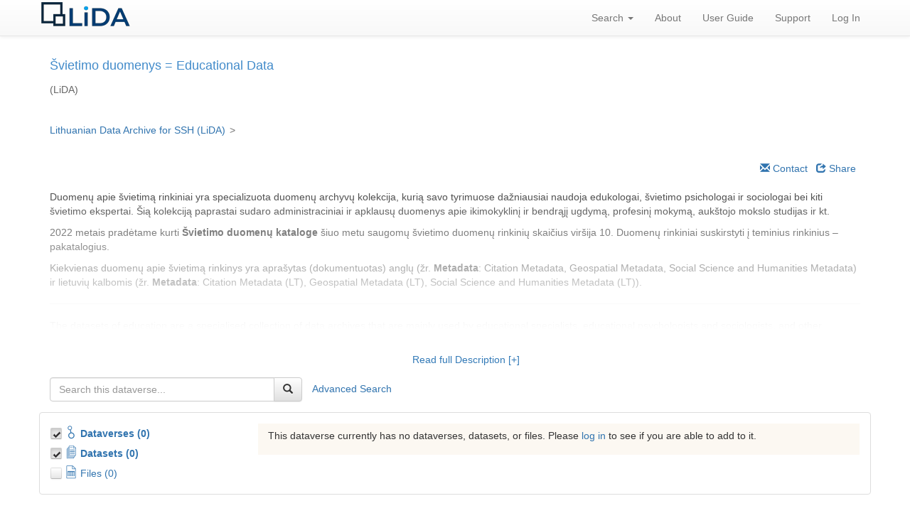

--- FILE ---
content_type: text/html;charset=UTF-8
request_url: https://lida.dataverse.lt/dataverse/EduData;jsessionid=8dff8f8a7d1283db6973a714c087?q=&types=dataverses%3Adatasets&page=1&sort=nameSort&order=asc
body_size: 49433
content:
<?xml version='1.0' encoding='UTF-8' ?>
<!DOCTYPE html>
<html xmlns="http://www.w3.org/1999/xhtml" lang="en" xml:lang="en"><head id="j_idt29">
            <title>Švietimo duomenys = Educational Data</title>
	    <meta http-equiv="Content-Type" content="text/html; charset=utf-8" />
            <meta name="viewport" content="width=device-width, initial-scale=1" />
            <meta http-equiv="X-UA-Compatible" content="IE=edge" />
            <meta name="description" content="Duomenų apie švietimą rinkiniai yra specializuota duomenų archyvų kolekcija, kurią savo tyrimuose dažniausiai naudoja edukologai, švietimo psichologai ir sociologai bei kiti švietimo ekspertai. Šią kolekciją paprastai sudaro administraciniai ir apklausų duomenys apie ikimokyklinį ir bendrąjį ugdymą, profesinį mokymą, aukštojo mokslo studijas ir kt. 2022 metais pradėtame kurti Švietimo duomenų kataloge šiuo metu saugomų švietimo duomenų rinkinių skaičius viršija 10. Duomenų rinkiniai suskirstyti į teminius rinkinius – pakatalogius.  Kiekvienas duomenų apie švietimą rinkinys yra aprašytas (dokumentuotas) anglų (žr. Metadata: Citation Metadata, Geospatial Metadata, Social Science and Humanities Metadata) ir lietuvių kalbomis (žr. Metadata: Citation Metadata (LT), Geospatial Metadata (LT), Social Science and Humanities Metadata (LT)). The datasets of education are a specialised collection of data archives that are mainly used by educational specialists, educational psychologists and sociologists, and other educational experts in their research. This collection typically consists of administrative and survey data on pre-primary and general education, vocational training, higher education studies etc. Launched in 2022 the Education Data Catalogue currently contains more than 10 datasets of educational data. The datasets are organised into thematic collections – sub-catalogues. Each dataset of the educational data is described (documented) in English (see Metadata: Citation Metadata, Geospatial Metadata, Social Science and Humanities Metadata) and Lithuanian (see Metadata: Citation Metadata (LT), Geospatial Metadata (LT), Social Science and Humanities Metadata (LT))." /><link type="text/css" rel="stylesheet" href="/jakarta.faces.resource/theme.css.xhtml;jsessionid=e0bcd55022bf44dc48f7b8ba9c0f?ln=primefaces-bootstrap&amp;v=11.0.0" /><link type="text/css" rel="stylesheet" href="/jakarta.faces.resource/primeicons/primeicons.css.xhtml;jsessionid=e0bcd55022bf44dc48f7b8ba9c0f?ln=primefaces&amp;v=11.0.0" /><script src="/jakarta.faces.resource/omnifaces.js.xhtml;jsessionid=e0bcd55022bf44dc48f7b8ba9c0f?ln=omnifaces&amp;v=1760377113470"></script><script src="/jakarta.faces.resource/jquery/jquery.js.xhtml;jsessionid=e0bcd55022bf44dc48f7b8ba9c0f?ln=primefaces&amp;v=11.0.0"></script><script src="/jakarta.faces.resource/jquery/jquery-plugins.js.xhtml;jsessionid=e0bcd55022bf44dc48f7b8ba9c0f?ln=primefaces&amp;v=11.0.0"></script><script src="/jakarta.faces.resource/core.js.xhtml;jsessionid=e0bcd55022bf44dc48f7b8ba9c0f?ln=primefaces&amp;v=11.0.0"></script><script src="/jakarta.faces.resource/components.js.xhtml;jsessionid=e0bcd55022bf44dc48f7b8ba9c0f?ln=primefaces&amp;v=11.0.0"></script><link rel="stylesheet" href="/jakarta.faces.resource/components.css.xhtml;jsessionid=e0bcd55022bf44dc48f7b8ba9c0f?ln=primefaces&amp;v=11.0.0" /><script src="/jakarta.faces.resource/faces.js.xhtml;jsessionid=e0bcd55022bf44dc48f7b8ba9c0f?ln=jakarta.faces"></script><script src="/jakarta.faces.resource/watermark/watermark.js.xhtml;jsessionid=e0bcd55022bf44dc48f7b8ba9c0f?ln=primefaces&amp;v=11.0.0"></script><script src="/jakarta.faces.resource/touch/touchswipe.js.xhtml;jsessionid=e0bcd55022bf44dc48f7b8ba9c0f?ln=primefaces&amp;v=11.0.0"></script><script type="text/javascript">if(window.PrimeFaces){PrimeFaces.settings.locale='en';PrimeFaces.settings.viewId='/dataverse.xhtml';PrimeFaces.settings.contextPath='';PrimeFaces.settings.cookiesSecure=false;}</script>
        <link rel="apple-touch-icon" sizes="180x180" href="/jakarta.faces.resource/images/fav/apple-touch-icon.png.xhtml;jsessionid=e0bcd55022bf44dc48f7b8ba9c0f" />
        <link rel="icon" type="image/png" sizes="16x16" href="/jakarta.faces.resource/images/fav/favicon-16x16.png.xhtml;jsessionid=e0bcd55022bf44dc48f7b8ba9c0f" />
        <link rel="icon" type="image/png" sizes="32x32" href="/jakarta.faces.resource/images/fav/favicon-32x32.png.xhtml;jsessionid=e0bcd55022bf44dc48f7b8ba9c0f" />
        <link rel="manifest" href="/jakarta.faces.resource/images/fav/site.webmanifest.xhtml;jsessionid=e0bcd55022bf44dc48f7b8ba9c0f" />
        <link rel="mask-icon" href="/jakarta.faces.resource/images/fav/safari-pinned-tab.svg.xhtml;jsessionid=e0bcd55022bf44dc48f7b8ba9c0f" color="#da532c" />
        <meta name="msapplication-TileColor" content="#da532c" />
        <meta name="theme-color" content="#ffffff" />
        <link type="image/png" rel="image_src" href="/jakarta.faces.resource/images/dataverseproject.png.xhtml;jsessionid=e0bcd55022bf44dc48f7b8ba9c0f" />
        <link type="text/css" rel="stylesheet" href="/jakarta.faces.resource/bs/css/bootstrap.min.css.xhtml;jsessionid=e0bcd55022bf44dc48f7b8ba9c0f?version=6.7.1" />
        <link type="text/css" rel="stylesheet" href="/jakarta.faces.resource/bs/css/bootstrap-theme.min.css.xhtml;jsessionid=e0bcd55022bf44dc48f7b8ba9c0f?version=6.7.1" />
        <link type="text/css" rel="stylesheet" href="/jakarta.faces.resource/css/ie-compat.css.xhtml;jsessionid=e0bcd55022bf44dc48f7b8ba9c0f?version=6.7.1" />
        <link type="text/css" rel="stylesheet" href="/jakarta.faces.resource/css/owl.carousel.css.xhtml;jsessionid=e0bcd55022bf44dc48f7b8ba9c0f?version=6.7.1" />
        <link type="text/css" rel="stylesheet" href="/jakarta.faces.resource/css/fontcustom.css.xhtml;jsessionid=e0bcd55022bf44dc48f7b8ba9c0f?version=6.7.1" />
        <link type="text/css" rel="stylesheet" href="/jakarta.faces.resource/css/socicon.css.xhtml;jsessionid=e0bcd55022bf44dc48f7b8ba9c0f?version=6.7.1" />
        <link type="text/css" rel="stylesheet" href="/jakarta.faces.resource/css/structure.css.xhtml;jsessionid=e0bcd55022bf44dc48f7b8ba9c0f?version=6.7.1" /></head><body>
	<a href="#content" class="sr-only">Skip to main content</a>

    <nav id="dataverse-header-block"><div id="navbarFixed" class="navbar navbar-default navbar-fixed-top">
            <div class="container">
                <div class="navbar-header">
                    <button type="button" class="navbar-toggle" data-toggle="collapse" data-target="#topNavBar" aria-pressed="false">
                        <span class="sr-only">Toggle navigation</span>
                        <span class="icon-bar"></span>
                        <span class="icon-bar"></span>
                        <span class="icon-bar"></span>
                    </button>
                    <a href="/"><img src="/logos/navbar/LiDA-Logo-color-PNG-small.png;jsessionid=e0bcd55022bf44dc48f7b8ba9c0f" alt="Lithuanian Data Archive for SSH (LiDA) homepage" class="navbar-brand custom-logo" />
                    </a>
                </div>
                <div class="collapse navbar-collapse" id="topNavBar">
                    <ul class="nav navbar-nav navbar-right">
                        <li class="dropdown">
                            <a href="#" class="dropdown-toggle" data-toggle="dropdown">Search <b class="caret"></b></a>
                            <ul class="dropdown-menu navbar-search">
                                <li>
                                    <form class="form-inline" role="search">
                                        <label id="searchNavLabel" class="sr-only" for="navbarsearch">Search</label>
                                        <div class="input-group">
                                            <input id="navbarsearch" type="text" class="form-control" size="28" value="" placeholder="Search all dataverses..." />
                                            <span class="input-group-btn">
                                                <button type="submit" title="Find" class="btn btn-default bootstrap-button-tooltip" aria-labelledby="searchNavLabel" onclick="window.location='/dataverse/lida?q=' + document.getElementById('navbarsearch').value;return false;">
                                                    <span class="glyphicon glyphicon-search no-text"></span>
                                                </button>
                                            </span>
                                        </div>
                                    </form>
                                </li>
                            </ul>
                        </li><li><a href="https://data.ktu.edu/lida/#apie-lida-dataverse" rel="noopener" target="_blank">About</a></li>
                        <li><a href="https://data.ktu.edu/lida/#vartotojo-vadovas" rel="noopener" target="_blank">User Guide</a>
                        </li><li><a href="https://data.ktu.edu/kontaktai" rel="noopener" target="_blank">Support</a></li>
                            <li>
                            </li>
                            <li><a href="/loginpage.xhtml;jsessionid=e0bcd55022bf44dc48f7b8ba9c0f?redirectPage=%2Fdataverse.xhtml%3Falias%3DEduData%26q%3D">
                                    Log In
                                </a>
                            </li>
                    </ul>
                </div>
            </div></div>
        
        <noscript>
            <div id="noscript-alert" class="bg-danger">
                <div class="alert container text-danger no-margin-bottom">Please enable JavaScript in your browser. It is required to use most of the features of Dataverse.
                </div>
            </div>
        </noscript>
<form id="j_idt126" name="j_idt126" method="post" action="/dataverse/EduData;jsessionid=e0bcd55022bf44dc48f7b8ba9c0f?types=dataverses%3Adatasets&amp;page=1&amp;sort=nameSort&amp;order=asc" class="form-inline" enctype="application/x-www-form-urlencoded" data-partialsubmit="true">
<input type="hidden" name="j_idt126" value="j_idt126" />
<input type="hidden" name="jakarta.faces.ViewState" id="j_id1:jakarta.faces.ViewState:0" value="6615187150185792486:-8436105928606968066" autocomplete="off" />
</form><div style="background:#FFFFFF;" id="dataverseHeader" class="container bg-muted">
            <div class="dataverseHeaderBlock"><div class="dataverseHeaderCell dataverseHeaderName">
                    <a href="/dataverse/EduData" class="dataverseHeaderDataverseName" style="color:#428bca;"><h1>Švietimo duomenys = Educational Data</h1></a><span style="color:#666666;"> (LiDA)</span></div>
            </div></div><div id="breadCrumbPanel"><div id="breadcrumbNavBlock" class="container">
                <div class="breadcrumbBlock">
                            <a id="breadcrumbLnk0" href="/dataverse/lida">Lithuanian Data Archive for SSH (LiDA)
                            </a>
                </div><span class="breadcrumbCarrot"> &gt; </span>
                <div class="breadcrumbBlock">
                </div></div></div><div id="messagePanel">
            <div class="container messagePanel">
            </div></div>
    </nav>
        <div class="container" id="content" role="main">
<form id="dataverseForm" name="dataverseForm" method="post" action="/dataverse/EduData;jsessionid=e0bcd55022bf44dc48f7b8ba9c0f?q=&amp;types=dataverses%3Adatasets&amp;page=1&amp;sort=nameSort&amp;order=asc" enctype="application/x-www-form-urlencoded">
<input type="hidden" name="dataverseForm" value="dataverseForm" />
<div id="actionButtonBlock" class="col-xs-12 button-block margin-bottom">
                            <div class="row">
                                
                                
                                <div class="col-xs-12 text-right padding-none">
                                    
                                    <div class="btn-group" role="group"><a id="dataverseForm:j_idt376" href="#" class="ui-commandlink ui-widget text-button btn-contact bootstrap-button-tooltip" onclick="PrimeFaces.ab({s:&quot;dataverseForm:j_idt376&quot;,f:&quot;dataverseForm&quot;,u:&quot;contactDialog&quot;,onco:function(xhr,status,args,data){PF('contactForm').show();},pa:[{name:&quot;DO_VALIDATION&quot;,value:&quot;false&quot;}]});return false;" title="Email Dataverse Contact" type="button">
                                                <span class="glyphicon glyphicon-envelope"></span> Contact
                                        </a><a id="dataverseForm:j_idt379" href="#" class="ui-commandlink ui-widget text-button btn-share bootstrap-button-tooltip" onclick="PrimeFaces.ab({s:&quot;dataverseForm:j_idt379&quot;,f:&quot;dataverseForm&quot;,onco:function(xhr,status,args,data){PF('shareDialog').show();sharrre();;}});return false;" title="Share Dataverse" type="button">
                                            <span class="glyphicon glyphicon-share"></span> Share
                                        </a>
                                    </div>
                                    
                                </div>
                            </div></div><div class="row margin-bottom">
                                <div id="dataverseDesc" class="col-xs-12"><p>Duomenų apie švietimą rinkiniai yra specializuota duomenų archyvų kolekcija, kurią savo tyrimuose dažniausiai naudoja edukologai, švietimo psichologai ir sociologai bei kiti švietimo ekspertai. Šią kolekciją paprastai sudaro administraciniai ir apklausų duomenys apie ikimokyklinį ir bendrąjį ugdymą, profesinį mokymą, aukštojo mokslo studijas ir kt.</p>
<p>2022 metais pradėtame kurti <b>Švietimo duomenų kataloge</b> šiuo metu saugomų švietimo duomenų rinkinių skaičius viršija 10. Duomenų rinkiniai suskirstyti į teminius rinkinius – pakatalogius.</p>
<p>Kiekvienas duomenų apie švietimą rinkinys yra aprašytas (dokumentuotas) anglų (žr. <b>Metadata</b>: Citation Metadata, Geospatial Metadata, Social Science and Humanities Metadata) ir lietuvių kalbomis (žr. <b>Metadata</b>: Citation Metadata (LT), Geospatial Metadata (LT), Social Science and Humanities Metadata (LT)).</p>
<hr>
<p>The datasets of education are a specialised collection of data archives that are mainly used by educational specialists, educational psychologists and sociologists, and other educational experts in their research. This collection typically consists of administrative and survey data on pre-primary and general education, vocational training, higher education studies etc.</p>
<p>Launched in 2022 the <b>Education Data Catalogue</b> currently contains more than 10 datasets of educational data. The datasets are organised into thematic collections – sub-catalogues.</p>
<p>Each dataset of the educational data is described (documented) in English (see <b>Metadata</b>: Citation Metadata, Geospatial Metadata, Social Science and Humanities Metadata) and Lithuanian (see <b>Metadata</b>: Citation Metadata (LT), Geospatial Metadata (LT), Social Science and Humanities Metadata (LT)).</p>
                                </div></div><div id="dataverseForm:browseOptsForm" class="ui-dialog ui-widget ui-widget-content ui-corner-all ui-shadow ui-hidden-container"><div class="ui-dialog-titlebar ui-widget-header ui-helper-clearfix ui-corner-top"><span id="dataverseForm:browseOptsForm_title" class="ui-dialog-title">Featured Dataverses</span><a href="#" class="ui-dialog-titlebar-icon ui-dialog-titlebar-close ui-corner-all" aria-label="Close"><span class="ui-icon ui-icon-closethick"></span></a></div><div class="ui-dialog-content ui-widget-content" id="dataverseForm:browseOptsForm_content">
                            <p class="text-danger">
                                <span class="glyphicon glyphicon-exclamation-sign"></span> In order to use this feature you must have at least one published or linked dataverse.
                            </p>
                            <div class="button-block">
                                <button class="btn btn-default" onclick="PF('browseOptsForm').hide();" type="button">                              
                                    Close
                                </button>
                            </div></div></div><script id="dataverseForm:browseOptsForm_s" type="text/javascript">$(function(){PrimeFaces.cw("Dialog","browseOptsForm",{id:"dataverseForm:browseOptsForm",modal:true});});</script><div id="dataverseForm:publishDvConfirm" class="ui-dialog ui-widget ui-widget-content ui-corner-all ui-shadow ui-hidden-container"><div class="ui-dialog-titlebar ui-widget-header ui-helper-clearfix ui-corner-top"><span id="dataverseForm:publishDvConfirm_title" class="ui-dialog-title">Publish Dataverse</span><a href="#" class="ui-dialog-titlebar-icon ui-dialog-titlebar-close ui-corner-all" aria-label="Close"><span class="ui-icon ui-icon-closethick"></span></a></div><div class="ui-dialog-content ui-widget-content" id="dataverseForm:publishDvConfirm_content">
                        <p class="text-warning">
                            <span class="glyphicon glyphicon-warning-sign"></span> Are you sure you want to publish your dataverse? Once you do so it must remain published.
                        </p>
                        <div class="button-block"><button id="dataverseForm:j_idt459" name="dataverseForm:j_idt459" class="ui-button ui-widget ui-state-default ui-corner-all ui-button-text-only btn btn-default" onclick="PrimeFaces.bcn(this,event,[function(event){PF('confirmation').hide()},function(event){PrimeFaces.ab({s:&quot;dataverseForm:j_idt459&quot;,f:&quot;dataverseForm&quot;});return false;}]);" type="submit"><span class="ui-button-text ui-c">Continue</span></button><script id="dataverseForm:j_idt459_s" type="text/javascript">$(function(){PrimeFaces.cw("CommandButton","widget_dataverseForm_j_idt459",{id:"dataverseForm:j_idt459"});});</script>
                            <button class="btn btn-link" onclick="PF('confirmation').hide();" type="button">                              
                                Cancel
                            </button>
                        </div></div></div><script id="dataverseForm:publishDvConfirm_s" type="text/javascript">$(function(){PrimeFaces.cw("Dialog","confirmation",{id:"dataverseForm:publishDvConfirm",modal:true});});</script><div id="dataverseForm:mayNotRelease" class="ui-dialog ui-widget ui-widget-content ui-corner-all ui-shadow ui-hidden-container"><div class="ui-dialog-titlebar ui-widget-header ui-helper-clearfix ui-corner-top"><span id="dataverseForm:mayNotRelease_title" class="ui-dialog-title">Publish Dataverse</span><a href="#" class="ui-dialog-titlebar-icon ui-dialog-titlebar-close ui-corner-all" aria-label="Close"><span class="ui-icon ui-icon-closethick"></span></a></div><div class="ui-dialog-content ui-widget-content" id="dataverseForm:mayNotRelease_content">
                        <p class="text-danger">
                            <span class="glyphicon glyphicon-exclamation-sign"></span> This dataverse cannot be published because the dataverse it is in has not been published.
                        </p>
                        <div class="button-block">
                            <button class="btn btn-default" onclick="PF('mayNotRelease').hide();" type="button">                              
                                Close
                            </button>
                        </div></div></div><script id="dataverseForm:mayNotRelease_s" type="text/javascript">$(function(){PrimeFaces.cw("Dialog","mayNotRelease",{id:"dataverseForm:mayNotRelease",modal:true});});</script><div id="dataverseForm:deleteDvConfirm" class="ui-dialog ui-widget ui-widget-content ui-corner-all ui-shadow ui-hidden-container"><div class="ui-dialog-titlebar ui-widget-header ui-helper-clearfix ui-corner-top"><span id="dataverseForm:deleteDvConfirm_title" class="ui-dialog-title">Delete Dataverse</span><a href="#" class="ui-dialog-titlebar-icon ui-dialog-titlebar-close ui-corner-all" aria-label="Close"><span class="ui-icon ui-icon-closethick"></span></a></div><div class="ui-dialog-content ui-widget-content" id="dataverseForm:deleteDvConfirm_content">
                        <p class="text-warning">
                            <span class="glyphicon glyphicon-warning-sign"></span> Are you sure you want to delete your dataverse? You cannot undelete this dataverse.
                        </p>
                        <div class="button-block"><button id="dataverseForm:j_idt463" name="dataverseForm:j_idt463" class="ui-button ui-widget ui-state-default ui-corner-all ui-button-text-only btn btn-default" onclick="PrimeFaces.bcn(this,event,[function(event){PF('deleteConfirmation').hide()},function(event){PrimeFaces.ab({s:&quot;dataverseForm:j_idt463&quot;,f:&quot;dataverseForm&quot;});return false;}]);" type="submit"><span class="ui-button-text ui-c">Continue</span></button><script id="dataverseForm:j_idt463_s" type="text/javascript">$(function(){PrimeFaces.cw("CommandButton","widget_dataverseForm_j_idt463",{id:"dataverseForm:j_idt463"});});</script>
                            <button class="btn btn-link" onclick="PF('deleteConfirmation').hide();" type="button">                              
                                Cancel
                            </button>
                        </div></div></div><script id="dataverseForm:deleteDvConfirm_s" type="text/javascript">$(function(){PrimeFaces.cw("Dialog","deleteConfirmation",{id:"dataverseForm:deleteDvConfirm",modal:true});});</script><input type="hidden" name="jakarta.faces.ViewState" id="j_id1:jakarta.faces.ViewState:1" value="6615187150185792486:-8436105928606968066" autocomplete="off" />
</form><div id="searchResults"><div id="j_idt466"></div><div class="row panelSearchForm">
        <div class="col-sm-9">
<form id="j_idt471" name="j_idt471" method="post" action="/dataverse/EduData;jsessionid=e0bcd55022bf44dc48f7b8ba9c0f?q=&amp;types=dataverses%3Adatasets&amp;page=1&amp;sort=nameSort&amp;order=asc" class="form-inline" enctype="application/x-www-form-urlencoded">
<input type="hidden" name="j_idt471" value="j_idt471" />

                <div class="form-group">
                    <div class="input-group"><input id="j_idt471:searchBasic" name="j_idt471:searchBasic" type="text" class="ui-inputfield ui-inputtext ui-widget ui-state-default ui-corner-all form-control search-input" size="35" title="Search" onkeypress="if (event.keyCode == 13) { submitsearch(); return false; }" aria-label="Search" /><script id="j_idt471:searchBasic_s" type="text/javascript">$(function(){PrimeFaces.cw("InputText","widget_j_idt471_searchBasic",{id:"j_idt471:searchBasic"});});</script><script id="j_idt471:j_idt473_s" type="text/javascript">$(function(){PrimeFaces.cw("Watermark","widget_j_idt471_j_idt473",{id:"j_idt471:j_idt473",value:"Search this dataverse...",target:"j_idt471:searchBasic"});});</script>

                        <span class="input-group-btn"><a id="j_idt471:searchbutton" href="#" class="ui-commandlink ui-widget btn btn-default bootstrap-button-tooltip" aria-label="Find" onclick="PrimeFaces.ab({s:&quot;j_idt471:searchbutton&quot;,f:&quot;j_idt471&quot;});return false;" title="Find">
                                <span class="glyphicon glyphicon-search no-text"></span></a>
                        </span><script id="j_idt471:j_idt477" type="text/javascript">submitsearch = function() {return PrimeFaces.ab({s:"j_idt471:j_idt477",f:"j_idt471",pa:arguments[0]});}</script>
                    </div><a id="j_idt471:advsearchlink" name="j_idt471:advsearchlink" href="/dataverse/EduData/search;jsessionid=e0bcd55022bf44dc48f7b8ba9c0f" rel="nofollow">Advanced Search</a>
                </div><input type="hidden" name="jakarta.faces.ViewState" id="j_id1:jakarta.faces.ViewState:2" value="6615187150185792486:-8436105928606968066" autocomplete="off" />
</form>
        </div><div class="col-sm-3 text-right col-manage-action">
            <div class="button-block">
            </div></div></div><div id="search-row-panel" class="row row-offcanvas row-offcanvas-left">
        <div id="dv-sidebar" class="col-sm-4 col-md-3 sidebar-offcanvas">
<form id="facetType" name="facetType" method="post" action="/dataverse/EduData;jsessionid=e0bcd55022bf44dc48f7b8ba9c0f?q=&amp;types=dataverses%3Adatasets&amp;page=1&amp;sort=nameSort&amp;order=asc" enctype="application/x-www-form-urlencoded">
<input type="hidden" name="facetType" value="facetType" />

                
                <div class="clearfix"><a href="/dataverse/EduData;jsessionid=e0bcd55022bf44dc48f7b8ba9c0f?q=&amp;types=datasets&amp;sort=nameSort&amp;order=asc&amp;page=1" rel="nofollow" class="facetTypeChBox facetLink facetSelected" aria-label="Toggle Collections"><div id="facetType:j_idt519" class="ui-selectbooleancheckbox ui-chkbox ui-widget"><div class="ui-helper-hidden-accessible"><input id="facetType:j_idt519_input" name="facetType:j_idt519_input" type="checkbox" autocomplete="off" aria-label="Toggle Collections" checked="checked" aria-checked="true" /></div><div class="ui-chkbox-box ui-widget ui-corner-all ui-state-default ui-state-active"><span class="ui-chkbox-icon ui-icon ui-icon-check ui-c"></span></div></div><script id="facetType:j_idt519_s" type="text/javascript">$(function(){PrimeFaces.cw("SelectBooleanCheckbox","widget_facetType_j_idt519",{id:"facetType:j_idt519"});});</script></a><a href="/dataverse/EduData;jsessionid=e0bcd55022bf44dc48f7b8ba9c0f?q=&amp;types=dataverses&amp;sort=nameSort&amp;order=asc&amp;page=1" rel="nofollow" class="facetTypeLink chkbox-label-margin facetSelected">

                        <span class="icon-dataverse text-icon-inline"></span><span class="facetTypeDataverse">Dataverses (0)</span></a>
                </div>
                
                <div class="clearfix"><a href="/dataverse/EduData;jsessionid=e0bcd55022bf44dc48f7b8ba9c0f?q=&amp;types=dataverses&amp;sort=nameSort&amp;order=asc&amp;page=1" rel="nofollow" class="facetTypeChBox facetLink facetSelected" aria-label="Toggle Data Projects"><div id="facetType:j_idt544" class="ui-selectbooleancheckbox ui-chkbox ui-widget"><div class="ui-helper-hidden-accessible"><input id="facetType:j_idt544_input" name="facetType:j_idt544_input" type="checkbox" autocomplete="off" aria-label="Toggle Data Projects" checked="checked" aria-checked="true" /></div><div class="ui-chkbox-box ui-widget ui-corner-all ui-state-default ui-state-active"><span class="ui-chkbox-icon ui-icon ui-icon-check ui-c"></span></div></div><script id="facetType:j_idt544_s" type="text/javascript">$(function(){PrimeFaces.cw("SelectBooleanCheckbox","widget_facetType_j_idt544",{id:"facetType:j_idt544"});});</script></a><a href="/dataverse/EduData;jsessionid=e0bcd55022bf44dc48f7b8ba9c0f?q=&amp;types=datasets&amp;sort=nameSort&amp;order=asc&amp;page=1" rel="nofollow" class="facetTypeLink chkbox-label-margin facetSelected">

                        <span class="icon-dataset text-icon-inline"></span><span class="facetTypeDataset">Datasets (0)</span></a>
                </div>
                
                <div class="clearfix"><a href="/dataverse/EduData;jsessionid=e0bcd55022bf44dc48f7b8ba9c0f?q=&amp;types=dataverses%3Adatasets%3Afiles&amp;sort=nameSort&amp;order=asc&amp;page=1" rel="nofollow" class="facetTypeChBox facetLink " aria-label="Toggle Files"><div id="facetType:j_idt568" class="ui-selectbooleancheckbox ui-chkbox ui-widget"><div class="ui-helper-hidden-accessible"><input id="facetType:j_idt568_input" name="facetType:j_idt568_input" type="checkbox" autocomplete="off" aria-label="Toggle Files" aria-checked="false" /></div><div class="ui-chkbox-box ui-widget ui-corner-all ui-state-default"><span class="ui-chkbox-icon ui-icon ui-icon-blank ui-c"></span></div></div><script id="facetType:j_idt568_s" type="text/javascript">$(function(){PrimeFaces.cw("SelectBooleanCheckbox","widget_facetType_j_idt568",{id:"facetType:j_idt568"});});</script></a><a href="/dataverse/EduData;jsessionid=e0bcd55022bf44dc48f7b8ba9c0f?q=&amp;types=files&amp;sort=nameSort&amp;order=asc&amp;page=1" rel="nofollow" class="facetTypeLink chkbox-label-margin ">

                        <span class="icon-file text-icon-inline"></span><span class="facetTypeFile">Files (0)</span></a>
                </div><input type="hidden" name="jakarta.faces.ViewState" id="j_id1:jakarta.faces.ViewState:3" value="6615187150185792486:-8436105928606968066" autocomplete="off" />
</form>
        </div>
        <div id="dv-main" class="col-sm-8 col-md-9">
            

            
            <p class="visible-xs-block">
              <button type="button" class="btn btn-primary btn-xs" data-toggle="offcanvas"><span class="glyphicon glyphicon-chevron-left"></span> Filter Results</button>
            </p><div id="emptyResults" class="emptyResults bg-warning">
                        
                        <p>This dataverse currently has no dataverses, datasets, or files. Please <a href="/loginpage.xhtml?redirectPage=%2Fdataverse.xhtml%3Falias%3DEduData%26q%3D" title="Log into your Dataverse Account">log in</a> to see if you are able to add to it.
                        </p></div>
        </div></div>
<form id="j_idt974" name="j_idt974" method="post" action="/dataverse/EduData;jsessionid=e0bcd55022bf44dc48f7b8ba9c0f?q=&amp;types=dataverses%3Adatasets&amp;page=1&amp;sort=nameSort&amp;order=asc" enctype="application/x-www-form-urlencoded">
<input type="hidden" name="j_idt974" value="j_idt974" />
<script id="j_idt974:j_idt975" type="text/javascript">postLoad = function() {return PrimeFaces.ab({s:"j_idt974:j_idt975",f:"j_idt974",p:"j_idt974:j_idt975",u:"resultsTable",pa:arguments[0]});}</script><input type="hidden" name="jakarta.faces.ViewState" id="j_id1:jakarta.faces.ViewState:4" value="6615187150185792486:-8436105928606968066" autocomplete="off" />
</form><div id="addDataGuest" class="ui-dialog ui-widget ui-widget-content ui-corner-all ui-shadow ui-hidden-container"><div class="ui-dialog-titlebar ui-widget-header ui-helper-clearfix ui-corner-top"><span id="addDataGuest_title" class="ui-dialog-title">Add Data</span><a href="#" class="ui-dialog-titlebar-icon ui-dialog-titlebar-close ui-corner-all" aria-label="Close"><span class="ui-icon ui-icon-closethick"></span></a></div><div class="ui-dialog-content ui-widget-content" id="addDataGuest_content">
        <p class="help-block">Log in to create a dataverse or add a dataset.
        </p>
        <div class="button-block">
            <a class="btn btn-default" href="/loginpage.xhtml?redirectPage=%2Fdataverse.xhtml%3Falias%3DEduData%26q%3D" title="Log into your Dataverse Account">Log In</a>
        </div></div></div><script id="addDataGuest_s" type="text/javascript">$(function(){PrimeFaces.cw("Dialog","addData_popup",{id:"addDataGuest",modal:true});});</script></div><div id="shareDialog" class="ui-dialog ui-widget ui-widget-content ui-corner-all ui-shadow ui-hidden-container"><div class="ui-dialog-titlebar ui-widget-header ui-helper-clearfix ui-corner-top"><span id="shareDialog_title" class="ui-dialog-title">Share Dataverse</span><a href="#" class="ui-dialog-titlebar-icon ui-dialog-titlebar-close ui-corner-all" aria-label="Close"><span class="ui-icon ui-icon-closethick"></span></a></div><div class="ui-dialog-content ui-widget-content" id="shareDialog_content">
<form id="j_idt987" name="j_idt987" method="post" action="/dataverse/EduData;jsessionid=e0bcd55022bf44dc48f7b8ba9c0f?q=&amp;types=dataverses%3Adatasets&amp;page=1&amp;sort=nameSort&amp;order=asc" class="form-horizontal" enctype="application/x-www-form-urlencoded">
<input type="hidden" name="j_idt987" value="j_idt987" />
 
                        <p class="help-block">Share this dataverse on your favorite social media networks.</p>
                        <div id="sharrre-widget" data-url="https://lida.dataverse.lt/dataverse/EduData" data-text="View this dataverse."></div>
                        <div class="button-block">
                            <button class="btn btn-default" onclick="PF('shareDialog').hide()" type="button">
                                Close
                            </button>
                        </div><input type="hidden" name="jakarta.faces.ViewState" id="j_id1:jakarta.faces.ViewState:5" value="6615187150185792486:-8436105928606968066" autocomplete="off" />
</form></div></div><script id="shareDialog_s" type="text/javascript">$(function(){PrimeFaces.cw("Dialog","shareDialog",{id:"shareDialog",modal:true});});</script><div id="linkDataverseForm" class="ui-dialog ui-widget ui-widget-content ui-corner-all ui-shadow ui-hidden-container"><div class="ui-dialog-titlebar ui-widget-header ui-helper-clearfix ui-corner-top"><span id="linkDataverseForm_title" class="ui-dialog-title">Link Dataverse</span><a href="#" class="ui-dialog-titlebar-icon ui-dialog-titlebar-close ui-corner-all" aria-label="Close"><span class="ui-icon ui-icon-closethick"></span></a></div><div class="ui-dialog-content ui-widget-content" id="linkDataverseForm_content">
<form id="j_idt989" name="j_idt989" method="post" action="/dataverse/EduData;jsessionid=e0bcd55022bf44dc48f7b8ba9c0f?q=&amp;types=dataverses%3Adatasets&amp;page=1&amp;sort=nameSort&amp;order=asc" class="form-horizontal" enctype="application/x-www-form-urlencoded">
<input type="hidden" name="j_idt989" value="j_idt989" />
<input type="hidden" name="jakarta.faces.ViewState" id="j_id1:jakarta.faces.ViewState:6" value="6615187150185792486:-8436105928606968066" autocomplete="off" />
</form></div></div><script id="linkDataverseForm_s" type="text/javascript">$(function(){PrimeFaces.cw("Dialog","linkDataverseForm",{id:"linkDataverseForm",modal:true});});</script><div id="resetModifications" class="ui-dialog ui-widget ui-widget-content ui-corner-all ui-shadow ui-hidden-container"><div class="ui-dialog-titlebar ui-widget-header ui-helper-clearfix ui-corner-top"><span id="resetModifications_title" class="ui-dialog-title">Reset Modifications</span></div><div class="ui-dialog-content ui-widget-content" id="resetModifications_content">
<form id="j_idt1031" name="j_idt1031" method="post" action="/dataverse/EduData;jsessionid=e0bcd55022bf44dc48f7b8ba9c0f?q=&amp;types=dataverses%3Adatasets&amp;page=1&amp;sort=nameSort&amp;order=asc" class="form-horizontal" enctype="application/x-www-form-urlencoded">
<input type="hidden" name="j_idt1031" value="j_idt1031" />

                    <p class="text-warning">
                        <span class="glyphicon glyphicon-warning-sign"></span> Are you sure you want to reset the selected metadata fields? If you do this, any customizations (hidden, required, optional) you have done will no longer appear.
                    </p>
                    <div class="button-block"><button id="j_idt1031:j_idt1034" name="j_idt1031:j_idt1034" class="ui-button ui-widget ui-state-default ui-corner-all ui-button-text-only btn btn-default" onclick="PrimeFaces.bcn(this,event,[function(event){check();PF('resetModifications').hide()},function(event){PrimeFaces.ab({s:&quot;j_idt1031:j_idt1034&quot;,f:&quot;j_idt1031&quot;});return false;}]);" type="submit"><span class="ui-button-text ui-c">Continue</span></button><script id="j_idt1031:j_idt1034_s" type="text/javascript">$(function(){PrimeFaces.cw("CommandButton","widget_j_idt1031_j_idt1034",{id:"j_idt1031:j_idt1034"});});</script>
                        <button class="btn btn-link" onclick="uncheck();PF('resetModifications').hide()" type="button">                              
                            Cancel
                        </button>
                    </div><input type="hidden" name="jakarta.faces.ViewState" id="j_id1:jakarta.faces.ViewState:7" value="6615187150185792486:-8436105928606968066" autocomplete="off" />
</form></div></div><script id="resetModifications_s" type="text/javascript">$(function(){PrimeFaces.cw("Dialog","resetModifications",{id:"resetModifications",modal:true});});</script>
                <script>
                    //<![CDATA[
                    var scrollPos=0;
                    $(document).ready(function () {
                        initCarousel();
                        popoverHTML('Allowed HTML Tags','&lt;a&gt;, &lt;b&gt;, &lt;blockquote&gt;, &lt;br&gt;, &lt;code&gt;, &lt;del&gt;, &lt;dd&gt;, &lt;dl&gt;, &lt;dt&gt;, &lt;em&gt;, &lt;hr&gt;, &lt;h1&gt;-&lt;h3&gt;, &lt;i&gt;, &lt;img&gt;, &lt;kbd&gt;, &lt;li&gt;, &lt;ol&gt;, &lt;p&gt;, &lt;pre&gt;, &lt;s&gt;, &lt;sup&gt;, &lt;sub&gt;, &lt;strong&gt;, &lt;strike&gt;, &lt;u&gt;, &lt;ul&gt;');
                        summarizeDesc();
                    });
                    function initCarousel() {
                        var owl1 = $("#featuredDataversesList");
                        owl1.owlCarousel({
                            pagination: false,
                            navigation: false,
                            items: 4, //10 items above 1000px browser width
                            itemsDesktop: [1140, 4], //5 items between 1000px and 901px
                            itemsDesktopSmall: [940, 3], // betweem 900px and 601px
                            itemsTablet: [720, 2], //2 items between 600 and 0
                            itemsMobile: false // itemsMobile disabled - inherit from itemsTablet option
                        });
                        if (owl1.find('div.owl-item').length > 4) {
                            // Custom Navigation Events
                            $(".next1").click(function () {
                                owl1.trigger('owl.next');
                            });
                            $(".prev1").click(function () {
                                owl1.trigger('owl.prev');
                            });
                        } else {
                            $("#featuredDataversesBlock .customNavigation a.btn").hide();
                        }
                        $('#featuredDataversesList .item').matchHeight();
                    }
                    function summarizeDesc() {
                        // truncate summary description, contentTruncate function in dv_rebind_bootstrap_ui.js
                        // add id to pass as selector param
                        var descId = 'dataverseDesc';
                        // add metadata dynamic label text, tooltip text from bundle as param
                        var truncMoreBtn = 'Read full Description [+]';
                        var truncMoreTip = 'Click to read the full Description.';
                        var truncLessBtn = 'Collapse Description [-]';
                        var truncLessTip = 'Click to collapse the Description.';
                        // pass bundle text variables as params to function
                        contentTruncate(descId, truncMoreBtn, truncMoreTip, truncLessBtn, truncLessTip);
                    }
                    function callOnError(){
                        window.scrollTo(0, 0);
                    }
                    function updateInclude() {
                        $('button[id$="hiddenRefresh"]').trigger('click');
                    }
                    function scrollAfterUpdate() {
                        document.getElementById('metadataFieldOptionsPanel-Body').scrollTop = scrollPos;
                    }
                    
                    function updateMetadata(checkbox) {
                        var checked = checkbox.checked;
                        if (checked === false){
                            $('button[id$="updateMetadataButton"]').trigger('click');
                        } else {
                            PF('resetModifications').show();
                        }
                    }
                    function check() {
                        $('button[id$="resetToInherit"]').trigger('click');
                    }
                    function uncheck() {
                        $('input:checkbox[id$="metadataRoot"]').prop('checked', false);
                    }
                    function updateOwnerDataverse() {
                        $('button[id$="updateOwnerDataverse"]').trigger('click');
                    }
                    //]]>                                     
                </script>
        </div>
    <footer>
        <div id="dvfooter">
            <div class="container">
                <div class="row"><div class="col-sm-8 small">
                        <p>Copyright &#169; 2025, Kauno technologijos universitetas |  <a href="https://data.ktu.edu/lida/#privatumo-politika" rel="noopener" target="_blank">Privacy Policy</a>
                        </p></div>
                    <div class="col-sm-4 text-right">
                        <div class="poweredbylogo">
                            <span>Powered by</span>
                            <a href="https://dataverse.org/" title="The Dataverse Project" target="_blank" rel="noopener"><img src="/resources/images/dataverse_project_logo.svg" width="118" height="40" onerror="this.src='/resources/images/dataverseproject_logo.png'" alt="The Dataverse Project logo" /></a><span class="version">v. 6.7.1 build 1955-8e18f64</span>
                        </div>
                    </div>
                </div>
            </div>
        </div>
    </footer><div id="ajaxStatusPanel"><div id="ajaxStatusPanel_start" style="display:none"><img src="/resources/images/ajax-loading.gif;jsessionid=e0bcd55022bf44dc48f7b8ba9c0f" alt="Loading..." /></div></div><script id="ajaxStatusPanel_s" type="text/javascript">$(function(){PrimeFaces.cw("AjaxStatus","widget_ajaxStatusPanel",{id:"ajaxStatusPanel",delay:0});});</script><div id="contactDialog" class="ui-dialog ui-widget ui-widget-content ui-corner-all ui-shadow ui-hidden-container"><div class="ui-dialog-titlebar ui-widget-header ui-helper-clearfix ui-corner-top"><span id="contactDialog_title" class="ui-dialog-title">Contact Lithuanian Data Archive for SSH (LiDA) Support</span><a href="#" class="ui-dialog-titlebar-icon ui-dialog-titlebar-close ui-corner-all" aria-label="Close"><span class="ui-icon ui-icon-closethick"></span></a></div><div class="ui-dialog-content ui-widget-content" id="contactDialog_content"><div id="j_idt1064">
<form id="emailForm" name="emailForm" method="post" action="/dataverse/EduData;jsessionid=e0bcd55022bf44dc48f7b8ba9c0f?q=&amp;types=dataverses%3Adatasets&amp;page=1&amp;sort=nameSort&amp;order=asc" class="form-horizontal" enctype="application/x-www-form-urlencoded">
<input type="hidden" name="emailForm" value="emailForm" />
<span id="emailForm:j_idt1065"></span><script type="text/javascript">$(function(){PrimeFaces.focus(null, 'contactDialog');});</script>
                
                <div class="form-group">
                    <label for="messageTo" class="col-sm-3 control-label">To</label>
                    <div class="col-sm-9">
                        <p id="messageTo" class="form-control-static">Lithuanian Data Archive for SSH (LiDA) Support</p>
                    </div>
                </div>
                
                    <div class="form-group"><label for="emailForm:userEmail" class="col-sm-3 control-label">From <span class="glyphicon glyphicon-asterisk text-danger" title="Required field"></span></label>
                        <div class="col-sm-9"><input id="emailForm:userEmail" name="emailForm:userEmail" type="text" value="" class="ui-inputfield ui-inputtext ui-widget ui-state-default ui-corner-all form-control" placeholder="name@email.xyz" size="30" /><script id="emailForm:userEmail_s" type="text/javascript">$(function(){PrimeFaces.cw("InputText","widget_emailForm_userEmail",{id:"emailForm:userEmail"});});</script>
                        </div>
                    </div>
                
                <div class="form-group"><label for="emailForm:messageSubject" class="col-sm-3 control-label">Subject <span class="glyphicon glyphicon-asterisk text-danger" title="Required field"></span></label>
                    <div class="col-sm-9"><input id="emailForm:messageSubject" name="emailForm:messageSubject" type="text" value="" class="ui-inputfield ui-inputtext ui-widget ui-state-default ui-corner-all form-control" /><script id="emailForm:messageSubject_s" type="text/javascript">$(function(){PrimeFaces.cw("InputText","widget_emailForm_messageSubject",{id:"emailForm:messageSubject"});});</script>
                    </div>
                </div>   
                
                <div class="form-group"><label for="emailForm:userMessage" class="col-sm-3 control-label">Message <span class="glyphicon glyphicon-asterisk text-danger" title="Required field"></span></label>
                    <div class="col-sm-9"><textarea id="emailForm:userMessage" name="emailForm:userMessage" class="ui-inputfield ui-inputtextarea ui-widget ui-state-default ui-corner-all form-control" cols="20" rows="10" title="Message" maxlength="2147483647"></textarea><script id="emailForm:userMessage_s" type="text/javascript">$(function(){PrimeFaces.cw("InputTextarea","widget_emailForm_userMessage",{id:"emailForm:userMessage",autoResize:false});});</script>
                    </div>
                </div>
                
                <div class="form-group">
                    <div class="col-sm-offset-3 col-sm-9">
                        <p><span class="highlightBold">Please fill this out to prove you are not a robot.</span> <span class="glyphicon glyphicon-asterisk text-danger" title="Required field"></span>
                        </p>
                        <label for="emailForm:messageSum">3 + 9 = 
                        </label><input id="emailForm:messageSum" name="emailForm:messageSum" type="text" class="ui-inputfield ui-inputtext ui-widget ui-state-default ui-corner-all " size="4" title="Human Access Validation Answer" /><script id="emailForm:messageSum_s" type="text/javascript">$(function(){PrimeFaces.cw("InputText","widget_emailForm_messageSum",{id:"emailForm:messageSum"});});</script>
                    </div>
                </div>
                
                <div class="button-block"><button id="emailForm:j_idt1095" name="emailForm:j_idt1095" class="ui-button ui-widget ui-state-default ui-corner-all ui-button-text-only btn btn-default" onclick="PrimeFaces.ab({s:&quot;emailForm:j_idt1095&quot;,f:&quot;emailForm&quot;,u:&quot;emailForm messagePanel&quot;,onco:function(xhr,status,args,data){if (args &amp;&amp; !args.validationFailed) PF('contactForm').hide();;},pa:[{name:&quot;DO_VALIDATION&quot;,value:&quot;true&quot;}],fp:&quot;j_idt1064&quot;});return false;" type="submit"><span class="ui-button-text ui-c">Send Message</span></button><script id="emailForm:j_idt1095_s" type="text/javascript">$(function(){PrimeFaces.cw("CommandButton","widget_emailForm_j_idt1095",{id:"emailForm:j_idt1095"});});</script>
                    <button class="btn btn-link" onclick="PF('contactForm').hide()" type="button">
                        Cancel
                    </button>
                </div><input type="hidden" name="jakarta.faces.ViewState" id="j_id1:jakarta.faces.ViewState:8" value="6615187150185792486:-8436105928606968066" autocomplete="off" />
</form></div></div></div><script id="contactDialog_s" type="text/javascript">$(function(){PrimeFaces.cw("Dialog","contactForm",{id:"contactDialog",modal:true});});</script>
        <script src="/jakarta.faces.resource/js/dv_rebind_bootstrap_ui.js.xhtml;jsessionid=e0bcd55022bf44dc48f7b8ba9c0f?version=6.7.1"></script>
        <script src="/jakarta.faces.resource/bs/js/bootstrap.min.js.xhtml;jsessionid=e0bcd55022bf44dc48f7b8ba9c0f?version=6.7.1"></script>
        <script defer="defer" src="/jakarta.faces.resource/js/ie-compat.js.xhtml;jsessionid=e0bcd55022bf44dc48f7b8ba9c0f?version=6.7.1"></script>
        <script defer="defer" src="/jakarta.faces.resource/js/owl.carousel.js.xhtml;jsessionid=e0bcd55022bf44dc48f7b8ba9c0f?version=6.7.1"></script>
        <script defer="defer" src="/jakarta.faces.resource/js/jquery.matchHeight.js.xhtml;jsessionid=e0bcd55022bf44dc48f7b8ba9c0f?version=6.7.1"></script>
        <script src="/jakarta.faces.resource/js/jquery.sharrre.js.xhtml;jsessionid=e0bcd55022bf44dc48f7b8ba9c0f?version=6.7.1"></script>
        <script src="/jakarta.faces.resource/js/clipboard.min.js.xhtml;jsessionid=e0bcd55022bf44dc48f7b8ba9c0f?version=6.7.1"></script> 
        
        <script>
            //<![CDATA[
            $(document).ready(function () {
                // Navbar Search Toggle
                $(document).on('click', '#navbar-search-toggle', function (e) {
                    $(this).parent("li").hide();
                    $("form.navbar-form[role='search']").show();
                });
                $('body').click(function (e) {
                    if (!$(e.target).closest("form.navbar-form[role='search']").length) {
                        $("form.navbar-form[role='search']").hide();
                        $("#navbar-search-toggle").parent("li").show();
                    }
                    ;
                });
            });
            function clickSupportLink() {
                $("[id$='headerSupportLink']").click();
            }
            //]]>
        </script><input type="hidden" id="j_idt1099" /><script type="text/javascript">bind_bsui_components();</script></body>
</html>

--- FILE ---
content_type: text/javascript;charset=UTF-8
request_url: https://lida.dataverse.lt/jakarta.faces.resource/omnifaces.js.xhtml;jsessionid=e0bcd55022bf44dc48f7b8ba9c0f?ln=omnifaces&v=1760377113470
body_size: 8817
content:
var OmniFaces=OmniFaces||{EVENT:"omnifaces.event",VIEW_STATE_PARAM:"jakarta.faces.ViewState",CLIENT_WINDOW_PARAM:"jakarta.faces.ClientWindow"};
OmniFaces.Util=function(c,e){function h(a,b,d,k,c){k=k.replace(/^\s+|\s+$/g,"").split(/\s+/);for(var f=0;f<k.length;f++){var e=k[f];if(a[b])a[b](e,c);else if(a[d])a[d]("on"+e,c)}}function g(a,b,d){var f=a[b];f&&(a[b]=function(){d();return f.apply(this,arguments)})}var b={addEventListener:function(a,b,d){h(a,"addEventListener","attachEvent",b,d)},removeEventListener:function(a,b,d){h(a,"removeEventListener","detachEvent",b,d)},addOnloadListener:function(a){if(c.jQuery)jQuery(a);else if("complete"===
e.readyState)setTimeout(a);else if(c.addEventListener||c.attachEvent)b.addEventListener(c,"load",a);else if("function"===typeof c.onload){var f=c.onload;c.onload=function(){f();a()}}else c.onload=a},addSubmitListener:function(a){b.addEventListener(e,"submit",a);c.mojarra&&g(mojarra,c.faces?"cljs":"jsfcljs",a);c.myfaces&&g(myfaces.oam,"submitForm",a);c.PrimeFaces&&g(PrimeFaces,"addSubmitParam",a)},resolveFunction:function(a){return"function"!==typeof a&&(a=c[a]||function(){}),a},getFacesForm:function(){for(var a=
0;a<e.forms.length;a++)if(e.forms[a][OmniFaces.VIEW_STATE_PARAM])return e.forms[a];(a=c.faces||c.jsf)&&"Development"!=a.getProjectStage()||!c.console||!console.error||console.error("OmniFaces: Cannot find a JSF form in the document. Please add one.");return null},updateParameter:function(a,b,d){var k=new RegExp("(^|[?\x26#])"+b+"\x3d.*?([\x26#]|$)","i");d?(b=b+"\x3d"+encodeURIComponent(d),a=a?a.match(k)?a.replace(k,"$1"+b+"$2"):a+("\x26"+b):b):a=a.replace(k,"$2");"\x26"==a.charAt(0)&&(a=a.substring(1));
return a},loadScript:function(a,c,d,k,g,h,n){var f=b.resolveFunction(k),l=b.resolveFunction(g),q=b.resolveFunction(h),u=b.resolveFunction(n),m=e.createElement("script"),v=e.head||e.documentElement;m.async=!0;m.src=a;m.setAttribute("crossorigin",c||"anonymous");m.setAttribute("integrity",d||"");m.onerror=function(){q()};m.onload=m.onreadystatechange=function(a,b){if(b||!m.readyState||/loaded|complete/.test(m.readyState)){m.onload=m.onreadystatechange=null;if(b)m.onerror();else l();m=null;u()}};b.addOnloadListener(function(){f();
v.insertBefore(m,null)})}};return b}(window,document);
OmniFaces.Highlight=function(c,e){function h(){c.removeEventListener(this,"click input",h);var b=this.getAttribute("data-omnifaces-highlight-class");if(b){this.removeAttribute("data-omnifaces-highlight-class");b=new RegExp(" "+b,"g");this.className=this.className.replace(b,"");var a=this.getAttribute("data-omnifaces-highlight-label");a&&(this.removeAttribute("data-omnifaces-highlight-label"),a=g[this.id],a.className=a.className.replace(b,""))}}var g;return{apply:function(b,a,f){for(var d=e.getElementsByTagName("LABEL"),
k={},l=0;l<d.length;l++){var q=d[l],n=q.htmlFor;n&&(k[n]=q)}g=k;for(d=0;d<b.length;d++)if(l=b[d],k=e.getElementById(l),k||(l=e.getElementsByName(l))&&l.length&&(k=l[0]),k){k.className+=" "+a;k.setAttribute("data-omnifaces-highlight-class",a);if(l=g[k.id])l.className+=" "+a,k.setAttribute("data-omnifaces-highlight-label",!0);f&&(k.focus(),f=!1);c.addEventListener(k,"click input",h)}}}}(OmniFaces.Util,document);
OmniFaces.DeferredScript=function(c){function e(g){if(!(0>g||g>=h.length)){var b=h[g];c.loadScript(b.url,b.crossorigin,b.integrity,b.begin,b.success,b.error,function(){e(g+1)})}}var h=[];return{add:function(g,b,a,f,d,k){h.push({url:g,crossorigin:b,integrity:a,begin:f,success:d,error:k});1==h.length&&c.addOnloadListener(function(){e(0)})}}}(OmniFaces.Util);
OmniFaces.Unload=function(c,e,h){var g,b,a={init:function(f){if(h.XMLHttpRequest){if(null==g){var d=c.getFacesForm();if(!d)return;c.addEventListener(h,"onpagehide"in h?"pagehide":"onbeforeunload"in h&&!h.onbeforeunload?"beforeunload":"unload",function(){if(b)a.reenable();else try{var c=d.action,f=OmniFaces.EVENT+"\x3dunload\x26id\x3d"+g+"\x26"+OmniFaces.VIEW_STATE_PARAM+"\x3d"+encodeURIComponent(d[OmniFaces.VIEW_STATE_PARAM].value);if(e.sendBeacon)e.sendBeacon(c,new Blob([f],{type:"application/x-www-form-urlencoded"}));
else{var h=new XMLHttpRequest;h.open("POST",c,!1);h.setRequestHeader("X-Requested-With","XMLHttpRequest");h.setRequestHeader("Content-Type","application/x-www-form-urlencoded");h.send(f)}}catch(n){}});c.addSubmitListener(function(){a.disable()})}g=f;b=!1}},disable:function(){b=!0},reenable:function(){b=!1}};return a}(OmniFaces.Util,navigator,window);
OmniFaces.Push=function(c,e){function h(a,b,c,f,e,h,g){var d,k,l=this;l.open=function(){d&&1==d.readyState||(d=new WebSocket(a),d.onopen=function(){null==k&&c(b);k=0},d.onmessage=function(a){var d=JSON.parse(a.data);f(d,b,a);if((a=g[d])&&a.length)for(d=0;d<a.length;d++)a[d]()},d.onclose=function(a){!d||1E3==a.code&&"Expired"==a.reason||1008==a.code||1005==a.code&&"Unknown channel"==a.reason||null==k||25<=k?h(a.code,b,a):(e(a.code,b,a),setTimeout(l.open,500*k++))})};l.close=function(){if(d){var a=
d;k=d=null;a.close()}}}function g(b){var d=a[b];if(d)return d;throw Error("Unknown channel: "+b);}var b=e.location.protocol.replace("http","ws")+"//",a={},f={init:function(d,k,g,q,n,p,r,t){p=c.resolveFunction(p);var l=k.split(/\?/)[0];if(e.WebSocket){if(!a[l]){var m=(d=d||"")&&0!=d.indexOf("/")?0==d.indexOf(":")?e.location.hostname:"":e.location.host;a[l]=new h(b+m+d+"/omnifaces.push/"+k,l,c.resolveFunction(g),c.resolveFunction(q),c.resolveFunction(n),p,r)}t&&f.open(l)}else p(-1,l)},open:function(a){g(a).open()},
close:function(a){g(a).close()}};return f}(OmniFaces.Util,window);
OmniFaces.InputFile=function(c,e){return{validate:function(h,g,b,a){if(!c.FileReader)return!0;e.getElementById(b).innerHTML="";for(b=0;b<g.files.length;b++){var f=g.files[b];if(f.size>a){a=f.name;var d;c.mojarra&&(d=g.form.enctype,g.form.enctype="application/x-www-form-urlencoded");g.type="text";g.type="file";a={fileName:a};a[OmniFaces.EVENT]="validationFailed";(c.faces||c.jsf).ajax.request(g.id,h,a);d&&(g.form.enctype=d);return!1}}return!0}}}(window,document);
OmniFaces.Form=function(c,e){c.addOnloadListener(function(){var c=e.faces||e.jsf;if(c){var g=c.getViewState;c.getViewState=function(b){var a=g(b);if("true"!=b.attributes["data-partialsubmit"])return a;var f=c.ajax.request.arguments,d=f?f[2].execute:null;if(!d||-1!=d.indexOf("@form")||-1!=d.indexOf("@all"))return a;var e=[];-1==d.indexOf("@none")&&(e=d.replace("@this",f[0].id).split(" ").map(encodeURIComponent),e.push(encodeURIComponent(b.id)));e.push(OmniFaces.VIEW_STATE_PARAM);e.push(OmniFaces.CLIENT_WINDOW_PARAM);
var h=[];a.replace(/([^=&]+)=([^&]*)/g,function(a,b,d){-1<e.indexOf(b)&&h.push(b+"\x3d"+d)});return h.join("\x26")}}})}(OmniFaces.Util,window);
OmniFaces.HashParam=function(c,e,h){function g(){if(!a){var f={execute:b,hash:e.location.hash.substring(1)};f[OmniFaces.EVENT]="setHashParamValues";(e.faces||e.jsf).ajax.request(c.getFacesForm(),null,f)}}var b,a;return{init:function(a){b=a;c.getFacesForm()&&(e.location.hash&&g(),c.addEventListener(e,"hashchange",g))},update:function(b,d){a=!0;var g=e.location,f=g.hash;f&&"#"==f.charAt(0)&&(f=f.substring(1));b=c.updateParameter(f,b,d);b!=f&&((f=e.history)&&f.pushState?(g=g.href.split(/#/,2)[0]+(b?
"#":"")+b,f.pushState(null,h.title,g)):g.hash=b);a=!1}}}(OmniFaces.Util,window,document);OmniFaces.ScriptParam=function(c){function e(c){if(!(c instanceof Object))return c;var e={},b;for(b in c)c[b]instanceof Function||c[b]instanceof Object||(e[b]=c[b]);return e}return{run:function(h,g){var b=c.getFacesForm();if(b){var a={},f;for(f in g)a[f]=JSON.stringify(e(g[f]));a.execute=h;a[OmniFaces.EVENT]="setScriptParamValues";(window.faces||window.jsf).ajax.request(b,null,a)}}}}(OmniFaces.Util);
OmniFaces.ServiceWorker=function(c,e){return{init:function(h,g){e.serviceWorker&&(e.serviceWorker.register(h,{scope:g}),e.serviceWorker.addEventListener("message",function(b){b.data&&b.data.type==OmniFaces.EVENT&&c.dispatchEvent(new CustomEvent(b.data.name,{detail:b.data.detail}))}))}}}(window,navigator);
OmniFaces.GraphicImage=function(c,e,h){function g(){return h.querySelectorAll("img[src][data-src][data-lazy]")}function b(a){var b=a.dataset;b.lazy&&b.src&&(a.src=b.src);delete b.src;delete b.lazy}c.addOnloadListener(function(){var a=g();if(0!=a.length)if(e.IntersectionObserver){var f=new IntersectionObserver(function(a){a.forEach(function(a){a.isIntersecting&&(a=a.target,b(a),f.unobserve(a))})});a.forEach(function(a){f.observe(a)})}else{var d,k=function(){d&&clearTimeout(d);d=setTimeout(function(){for(var a=
g(),d=e.innerHeight+e.pageYOffset,f=0;f<a.length;f++){var p=a[f];p.offsetTop<d&&b(p)}0==g().length&&(c.removeEventListener(e,"resize orientationChange",k),c.removeEventListener(h,"scroll",k))},50)};c.addEventListener(e,"resize orientationChange",k);c.addEventListener(h,"scroll",k)}})}(OmniFaces.Util,window,document);